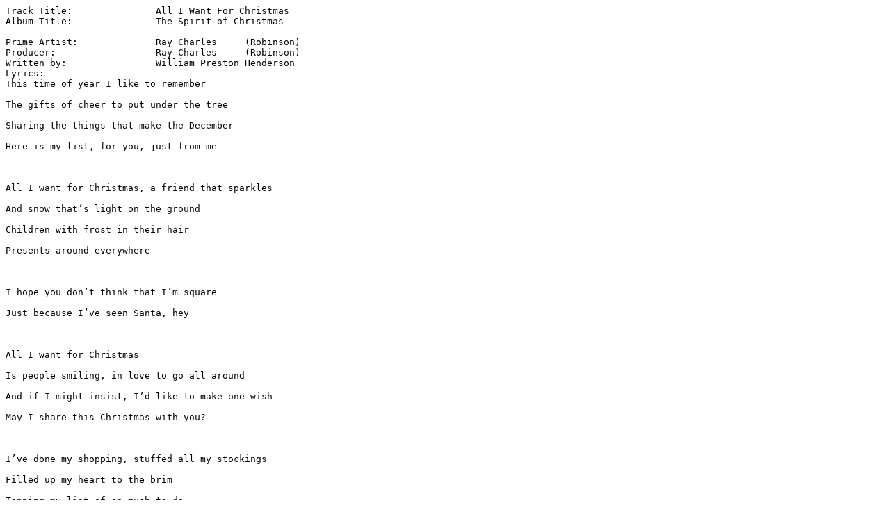

--- FILE ---
content_type: text/html
request_url: http://www.thepeaches.com/music/raycharles/AllIWantForChristmas.htm
body_size: 958
content:

<HTML>
<DIV style="float:right";"width:160";"height:600">
<script type="text/javascript"><!--
google_ad_client = "pub-5154368206195348";
google_ad_width = 160;
google_ad_height = 600;
google_ad_format = "160x600_as";
google_ad_channel ="5324154087";
google_ad_type = "text";
google_color_border = "336699";
google_color_bg = "FFFFFF";
google_color_link = "0000FF";
google_color_url = "008000";
google_color_text = "000000";
//--></script>
<script type="text/javascript"

src="http://pagead2.googlesyndication.com/pagead/show_ads.js"
>
</script>

</DIV>
<BODY>
<pre>
Track Title:               All I Want For Christmas
Album Title:               The Spirit of Christmas

Prime Artist:              Ray Charles     (Robinson)
Producer:                  Ray Charles     (Robinson)
Written by:                William Preston Henderson
Lyrics:
This time of year I like to remember

The gifts of cheer to put under the tree

Sharing the things that make the December

Here is my list, for you, just from me



All I want for Christmas, a friend that sparkles

And snow that�s light on the ground

Children with frost in their hair

Presents around everywhere



I hope you don�t think that I�m square

Just because I�ve seen Santa, hey



All I want for Christmas

Is people smiling, in love to go all around

And if I might insist, I�d like to make one wish

May I share this Christmas with you?



I�ve done my shopping, stuffed all my stockings

Filled up my heart to the brim

Topping my list of so much to do

Is sharing my wish of joy just for you



All I want for Christmas

Are people smiling, in love to go all around

And if I might insist, I�d like to make just one wish

May I, baby, tell me can I, you know what I want little girl

Why don�t you let me, what I mean baby, just the two of us

May I spend this Christmas with you?
</pre>
<a
href="http://www.thepeaches.com/music/">http://www.thepeaches.com/music/</a>




--- FILE ---
content_type: text/html; charset=utf-8
request_url: https://www.google.com/recaptcha/api2/aframe
body_size: 267
content:
<!DOCTYPE HTML><html><head><meta http-equiv="content-type" content="text/html; charset=UTF-8"></head><body><script nonce="OzBOUr_bTpmH2OhAlNK8kg">/** Anti-fraud and anti-abuse applications only. See google.com/recaptcha */ try{var clients={'sodar':'https://pagead2.googlesyndication.com/pagead/sodar?'};window.addEventListener("message",function(a){try{if(a.source===window.parent){var b=JSON.parse(a.data);var c=clients[b['id']];if(c){var d=document.createElement('img');d.src=c+b['params']+'&rc='+(localStorage.getItem("rc::a")?sessionStorage.getItem("rc::b"):"");window.document.body.appendChild(d);sessionStorage.setItem("rc::e",parseInt(sessionStorage.getItem("rc::e")||0)+1);localStorage.setItem("rc::h",'1766232241333');}}}catch(b){}});window.parent.postMessage("_grecaptcha_ready", "*");}catch(b){}</script></body></html>